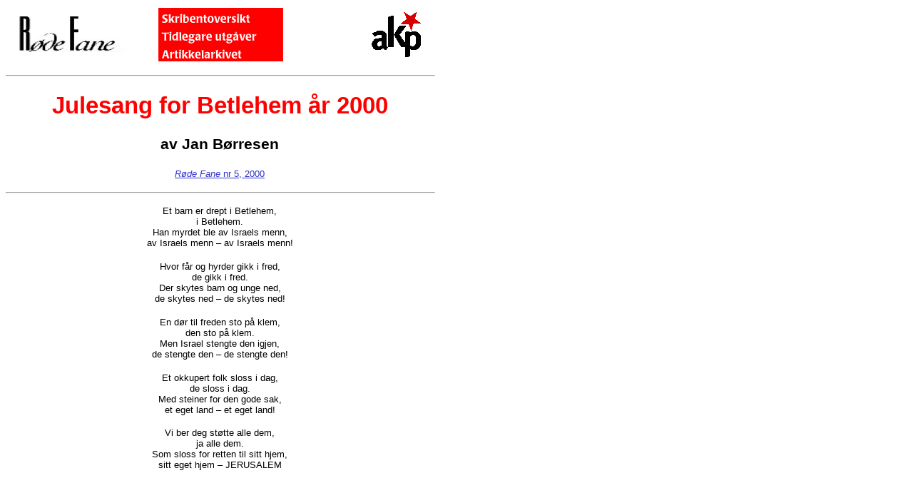

--- FILE ---
content_type: text/css
request_url: http://akp.no/rfane/skript/rf.css
body_size: 2301
content:

/* Stilark (css) for Røde Fane */
/* versjon 16. juli 2001 */

#newid { }
#newid2 { }
.newclass { }

body { width: 600px; background-color: #ffffff; }

a:link { color: #3333cc; background: transparent; }
a:visited { color: #660066; background: transparent; }
a:active { color: #0066cc; background: transparent; }

blockquote { margin-left: 35px; margin-right: 15px; }
hr { color: red; text-align: left; width: 600px; }

p { color: black; font-size: 12pt; font-family: "Times New Roman", Georgia, Times, serif; text-align: left; width: 600px; }
p.note { color: black; font-size: 10pt; font-family: "Times New Roman", Georgia, Times, serif; text-align: left; width: 600px; }
p.boks { color: black; font-size: 12pt; font-family: "Times New Roman", Georgia, Times, serif; text-align: left; width: 530px; }
.kort  { width: 250px }

h1 { color: red; font-weight: bold; font-size: 25pt; font-family: Arial, Helvetica, Geneva, sans-serif; text-align: center; width: 600px; }
h3 { color: black; font-weight: bold; font-size: 16pt; font-family: Arial, Helvetica, Geneva, sans-serif; text-align: center; width: 600px; }
h4 { color: black; font-weight: normal; font-size: 10pt; font-family: Arial, Helvetica, Geneva, sans-serif; text-align: center; width: 600px; }
h5 { color: black; font-size: 12pt; font-family: Arial, Helvetica, Geneva, sans-serif; text-align: left; padding-top: 4pt; width: 600px; }

ul, ol { color: black; font-size: 12pt; font-family: "Times New Roman", Georgia, Times, serif; width: 500px; }

table { width: 600px; color: black; font-size: 12pt; font-family: "Times New Roman", Georgia, Times, serif; }
tr { width: 600px; }
td { background-color: #ffffff; padding-left: 1em; padding-right: 1em; margin: 3px; border-width: 1px; }
td.gul { background-color: #ffffcc; padding-left: 1em; padding-right: 1em; margin: 3px; }
td.gra { background-color: #efefef; padding-left: 1em; padding-right: 1em; margin: 3px; }
th { background-color: #ffffff; padding-left: 1em; padding-right: 1em; margin: 3px; font-weight: bold; text-align: center;}
th.gul { background-color: #ffffcc; padding-left: 1em; padding-right: 1em; margin: 3px; font-weight: bold; text-align: center;}
th.gra { background-color: #efefef; padding-left: 1em; padding-right: 1em; margin: 3px; font-weight: bold; text-align: center;}